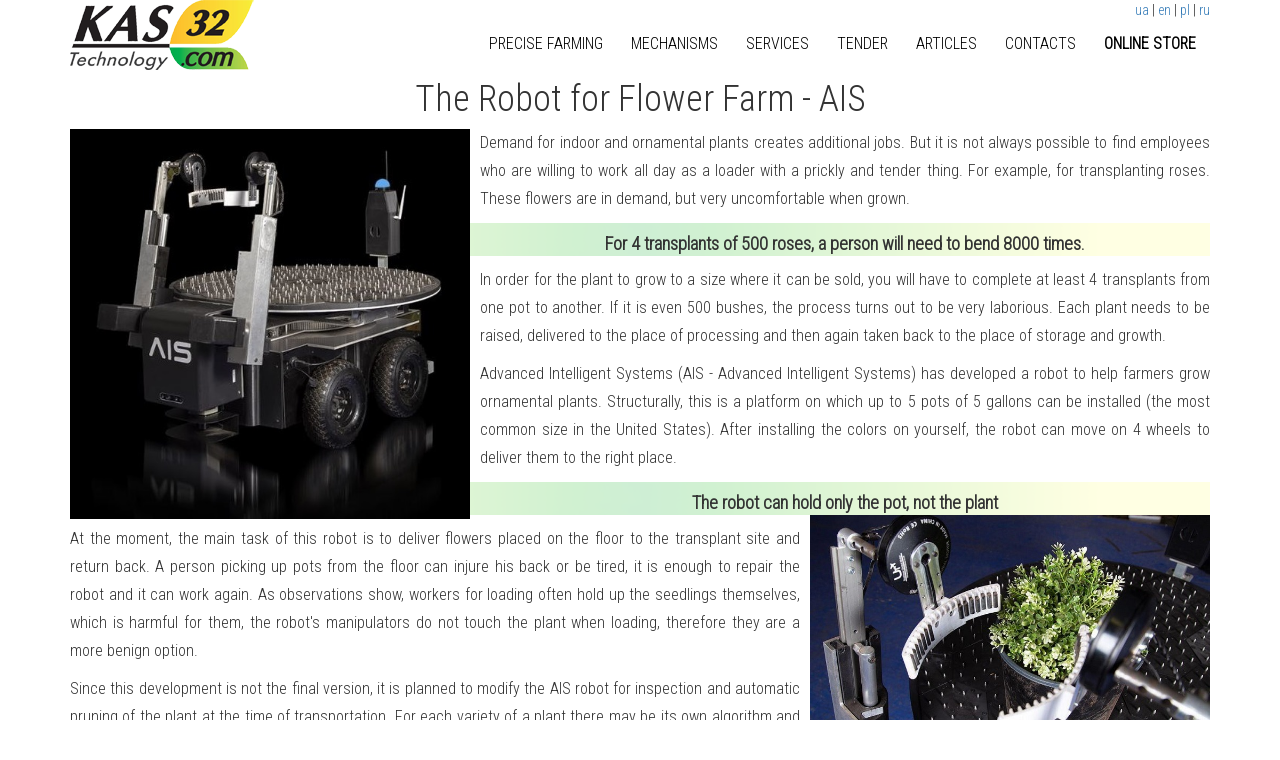

--- FILE ---
content_type: text/html; charset=UTF-8
request_url: https://kas32.com/en/post/view/464
body_size: 5641
content:


<!DOCTYPE html>

<html lang="en">

<head>
    <meta charset="UTF-8">
    <meta name="viewport" content="width=device-width, initial-scale=1">
    <title>The Robot for Flower Farm - AIS</title>
    <meta name="csrf-param" content="_csrf">
    <meta name="csrf-token" content="MFRyTnJacWlnBxEDCw0SIl4uBgUbDyk8WWI3GScFRRlVbBYLSy9GAA==">
    <meta name="keywords" content="The Robot for Flower Farm - AIS">
<meta name="descriptions" content="The manipulators of the robots do not touch the plant when loading, while workers for loading often hold on the seedlings themselves, which is harmful to them.">
<link href="https://kas32.com/en/post" rel="alternate" hreflang="en">
<link href="https://kas32.com/pl/post" rel="alternate" hreflang="pl">
<link href="https://kas32.com/post" rel="alternate" hreflang="ru">
<link href="https://kas32.com/ua/post" rel="alternate" hreflang="ua">
<link href="https://kas32.com/en/post" rel="alternate" hreflang="x-default">
<link href="https://kas32.com/en/post/view/464" rel="canonical">
<link href="/assets/eec89dae/css/bootstrap.css" rel="stylesheet">
<link href="/css/bootstrap.min.css" rel="stylesheet">
<link href="/css/bootstrap-theme.min.css" rel="stylesheet">
<link href="/css/flexslider.css" rel="stylesheet">
<link href="/css/style.css" rel="stylesheet">
<link href="/css/animate.css" rel="stylesheet">
<link href="https://fonts.googleapis.com/css?family=Open+Sans:300italic,400italic,600italic,700italic,800italic,400,300,600,700,800" rel="stylesheet">
<link href="https://maxcdn.bootstrapcdn.com/font-awesome/4.5.0/css/font-awesome.min.css" rel="stylesheet">
<style>.affix {
    top: 0;
    opacity: 0.9;
}
</style>
<style>
#navigation {
  background-color: rgba(255, 255, 255, 0.2);
  border: 0 none;
  height: 70px;
  margin: 0;
    -webkit-transition: background-color 800ms linear;
    -moz-transition: background-color 800ms linear;
	-ms-transition: background-color 800ms linear;
    -o-transition: background-color 800ms linear;
	transition: background-color 800ms linear;
}
.navbar-toggle i {
	color: #fff;
}
.navbar-brand {
  padding: 0;
}
.navbar-nav li a {
	border-top: 0px solid transparent;
}
.navbar-nav li a.current,
.navbar-nav li a:focus,
.navbar-nav li a:hover {
	background-color: transparent;
    border-bottom: 2px solid #0d7c67;
	color: #fff;
}
/*
#preloader {
  background-color: #fff;
  height: 100%;
  position: fixed;
  width: 100%;
  z-index: 1100;
}
#preloader > i {
  left: 47%;
  position: absolute;
  top: 48%;
}
*/

    div.scrollup {
      position: fixed; /* фиксированная позиция */
      color: #555555; /* цвет текста */
      border: 1px solid #555555;
      background-color: #ffffff; /* цвет заднего фона */
      right: 20px; /* расстояние от правого края */
      bottom: 50px; /* расстояние от нижнего края */
      padding: 4px 10px; /* отступы до содержимого блока */
      font-size: 20px; /* размер шрифта (иконки) */
      cursor: pointer; /* форма курсора */
      display: none; /* не отображать элемент */
      text-align: center; /*выравнивание содержимого элемента по центру */
    }
    div.scrollup:hover {
      color: #ffffff;
      background-color: rgba(0,0,0,.8); /* цвет заднего фона при наведении */
    }
    .sec-title h2 {
     border: 1px solid #000000;
      color: #000000;
      font-size: 40px;
      font-weight: 500;
      text-transform: uppercase;
    }
    .sec-title h2:hover {
      color: #ffffff;
      background-color: rgba(0,0,0,.8);
    }
    .kas-btn {
    border: 1px solid #000000;
    font-size: 20px;
    }
    .kas-btn:hover {
    color: #ffffff;
    background-color: rgba(0,0,0,.8);
    font-size: 20px;
    }
</style>    <link rel="preconnect" href="https://fonts.googleapis.com">
    <link rel="preconnect" href="https://fonts.gstatic.com" crossorigin>
    <link href="https://fonts.googleapis.com/css2?family=Roboto+Condensed:wght@300&display=swap" rel="stylesheet">

    <script async src="https://www.googletagmanager.com/gtag/js?id=UA-106769752-1"></script>
    <script>
        window.dataLayer = window.dataLayer || [];
        function gtag(){dataLayer.push(arguments);}
        gtag('js', new Date());
        gtag('config', 'UA-106769752-1');
    </script>
    <script async src="https://pagead2.googlesyndication.com/pagead/js/adsbygoogle.js?client=ca-pub-4957231012688082"
            crossorigin="anonymous"></script>
</head>

<body>


<div id="preloader">
    <i class="fa fa-refresh fa-2x fa-spin"></i>
</div>

<!-- Fixed Navigation ==================================== -->
<header id="navigation" class="navbar-fixed-top navbar">
    <div class="container">
        <div class="navbar-header">
            <!-- responsive nav button -->
            <button type="button" class="navbar-toggle" data-toggle="collapse" data-target=".navbar-collapse">
                <span class="sr-only">Меню</span>
                <i class="fa fa-bars fa-2x" style="color: black"></i>
            </button>
            <!-- /responsive nav button -->
            <!-- logo -->
            <a class="navbar-brand" href="#body">
                <div class="hidden-md hidden-sm">
                <p id="logo">
                    <a href="/en"><img src="/images/agro_logo_2_eng.png" alt="Complex agroservice"></a>                </p>
                </div>
            </a>
            <!-- /logo -->
        </div>
        <!-- main nav -->
        <nav class="collapse navbar-collapse navbar-right" role="navigation" >
            <div  align="right">
                                        <a href="/ua/post">ua</a> | <a href="/en/post">en</a> | <a href="/pl/post">pl</a> | <a href="/post">ru</a>
                            </div>
            <ul class="nav navbar-nav">
                <li><a href="/en/devices" style="color: black; font-size: medium;text-transform: uppercase;">Precise farming</a></li>
                <li><a href="/en/technics" style="color: black; font-size: medium;text-transform: uppercase;">Mechanisms</a></li>
                <li><a href="/en/services" style="color: black; font-size: medium;text-transform: uppercase;">Services</a></li>
                <li><a href="/en/tender" style="color: black; font-size: medium;text-transform: uppercase;">Tender</a></li>
                <li><a href="/en/post" style="color: black; font-size: medium;text-transform: uppercase;">Articles</a></li>
                <li><a href="/en/contact" style="color: black; font-size: medium;text-transform: uppercase;">Contacts</a></li>
                <li><a href="https://shop.kas32.com" style="color: black; font-size: medium;text-transform: uppercase; font-weight: bolder">Online store</a></li>
            </ul>
        </nav>
        <!-- /main nav -->
    </div>
</header>
<br><br><br>
<!--End Fixed Navigation==================================== -->

<div class="service-section">
    <div class="container ">
        <div class="row">
            <h1 class="text-center">The Robot for Flower Farm - AIS</h1>
            <div class="col-md-12 col-sm-12 col-xs-12 item_text">
                <div style="text-align:justify; font-size:16px">
<div style="max-width:400px; float:left; margin-right:10px;"><a href="/files/articles/robots/AIS01.jpg" target="_blank"><img alt="The Robot for Flower Farm - AIS" src="/files/articles/robots/AIS01.jpg" style="width:100%" title="The Robot for Flower Farm - AIS" /></a></div>

<p>Demand for indoor and ornamental plants creates additional jobs. But it is not always possible to find employees who are willing to work all day as a loader with a prickly and tender thing. For example, for transplanting roses. These flowers are in demand, but very uncomfortable when grown.</p>

<div style="background-image: url(/files/gradientNew20.png);  background-size: cover; max-width:1250px; margin-left:auto; margin-right:auto;">
<h2 style="text-align:center"><strong><span style="font-size:18px">For 4 transplants of 500 roses, a person will need to bend 8000 times.</span></strong></h2>
</div>

<p>In order for the plant to grow to a size where it can be sold, you will have to complete at least 4 transplants from one pot to another. If it is even 500 bushes, the process turns out to be very laborious. Each plant needs to be raised, delivered to the place of processing and then again taken back to the place of storage and growth.</p>

<p>Advanced Intelligent Systems (AIS - Advanced Intelligent Systems) has developed a robot to help farmers grow ornamental plants. Structurally, this is a platform on which up to 5 pots of 5 gallons can be installed (the most common size in the United States). After installing the colors on yourself, the robot can move on 4 wheels to deliver them to the right place.</p>

<div style="background-image: url(/files/gradientNew20.png);  background-size: cover; max-width:1250px; margin-left:auto; margin-right:auto;">
<h2 style="text-align:center"><span style="font-size:18px"><strong>The robot can hold only the pot, not the plant</strong></span></h2>
</div>

<div style="max-width:400px; float:right; margin-left:10px;"><a href="/files/articles/robots/AIS02.jpg" target="_blank"><img alt="The AIS robot is designed to lift goods from the floor" src="/files/articles/robots/AIS02.jpg" style="width:100%" title="The AIS robot is designed to lift goods from the floor" /></a></div>

<p>At the moment, the main task of this robot is to deliver flowers placed on the floor to the transplant site and return back. A person picking up pots from the floor can injure his back or be tired, it is enough to repair the robot and it can work again. As observations show, workers for loading often hold up the seedlings themselves, which is harmful for them, the robot&#39;s manipulators do not touch the plant when loading, therefore they are a more benign option.</p>

<p>Since this development is not the final version, it is planned to modify the AIS robot for inspection and automatic pruning of the plant at the time of transportation. For each variety of a plant there may be its own algorithm and requirements in terms of the size of green mass.</p>

<p>At the moment, Advanced Intelligent Systems is works under supplying robot to real Flower Farms. The main goal of the company is to make massive sales, which will entail a change in the labor market.</p>
</div>
            </div>
            
    </div> 
</div>
    <br><!-- Google map -->
<div  class="wow bounceInDown animated" data-wow-duration="500ms">
    <iframe src="https://www.google.com/maps/embed?pb=!1m17!1m11!1m3!1d1426.6660689196217!2d35.17485681763427!3d47.86280291796601!2m2!1f0!2f0!3m2!1i1024!2i768!4f13.1!3m3!1m2!1s0x40dc67748466aaab%3A0x31c5510558d1b44!2z0JrQvtC80L_Qu9C10LrRgdC90YvQuSDQkNCz0YDQvtGB0LXRgNCy0LjRgQ!5e1!3m2!1sru!2sua!4v1522624848382" width="100%" height="250" frameborder="0" style="border:0" allowfullscreen></iframe>
</div>
<!-- End Google map -->
<div class="wrap">
<div class="content">
    <!--Основные направления-->
		<div class="get-in-touch">
			<div class="container">
				<div class="col-md-6 gin">
					<h3>We are in social networks</h3>
					<div class="social-icons">
                        <a href="https://www.facebook.com/kas32ukr/"><i class="fa fa-facebook-square fa-2x" ></i></a>
                        <a href="https://www.instagram.com/kas32.com.ua/"><i class="fa fa-instagram fa-2x"></i></a>
                        <a href="https://www.youtube.com/channel/UCz786v2LeqfLBDHx38QWhAw"><i class="fa fa-youtube-play fa-2x" ></i></a>
                        <a href="viber://pa?chatURI=kas32"><i class="fa fa-vimeo fa-2x" ></i></a>
                        <a href="https://t.me/kas32_bot"><i class="fa fa-paper-plane fa-2x" ></i></a>
					</div>
				</div>
				<div class="col-lg-3 col-md-3 col-sm-12 col-xs-12 address">
					<h3>Directions</h3>
					<ul class="footer_ul">
						<li><a href="/en/services">Services</a></li>
						<li><a href="/en/devices">Software and devices</a></li>
						<li><a href="/en/technics">Mechanisms</a></li>
						<li><a href="/en/plant">Microcloning</a></li>
					</ul>
				</div>
				<div class="col-lg-3 col-md-3 col-sm-12 col-xs-12 address">
					<h3>Contacts</h3>
					<address>
						<p>Zaporozhye</p>
                        <p class="phone"><i class="fa fa-phone-square" aria-hidden="true"> </i><span> Phone</span>: <a href="tel:+380504200351" style="color: white">+38 (050) 420-03-51</a></p>
                        <p class="phone"><i class="fa fa-phone-square" aria-hidden="true"> </i><span> Phone</span>: <a href="tel:+79606409150" style="color: white">+7 (960) 640-91-50</a></p>
                        <p class="phone"> <i class="fa fa-envelope-o" aria-hidden="true"></i> <span>E-mail</span>: <a href="mailto:kas32@kas32.com" style="color: white">kas32@kas32.com</a></p>
					</address>
				</div>
				<div class="clearfix"></div>
			</div>
		</div>
    </div>
    <!-- footer-section -->
    <div class="footer">
            <div class="container">
                    <div class="copyright text-center">
                            <p> &copy; 2020  | Разработанно  <a href="https://sysoft.pp.ua">SYSOFT</a></p>
                    </div>
            </div>
    </div>
</div>
<script src="/js/wow.min.js"></script>
<script>
    var wow = new WOW ({
            boxClass:     'wow',      // animated element css class (default is wow)
            animateClass: 'animated', // animation css class (default is animated)
            offset:       120,          // distance to the element when triggering the animation (default is 0)
            mobile:       false,       // trigger animations on mobile devices (default is true)
            live:         true        // act on asynchronously loaded content (default is true)
        }
    );
    wow.init();
</script>
<script src="/assets/38ce29fd/jquery.js"></script>
<script src="/js/items.js"></script>
<script src="/assets/fbea8442/yii.js"></script>
<script src="/js/jquery.flexslider-min.js"></script>
<script src="/js/bootstrap.min.js"></script>
<script src="/js/myscript.js"></script>
<script src="/js/custom.js"></script>
<script src="/js/jquery.parallax-1.1.3.js"></script>
<script src="/js/jquery-countTo.js"></script>
<script src="/js/jquery.appear.js"></script><div class="scrollup">
    <!-- Иконка fa-chevron-up (Font Awesome) -->
    <i class="fa fa-chevron-up"></i>
</div>
<div class="modal fade" id="collbackwin" tabindex="-1" role="dialog" aria-labelledby="collbackwint">
    <div class="modal-dialog modal-lg" role="document">
        <div class="modal-content">
            <div class="modal-header">
                <button type="button" class="close" data-dismiss="modal">&times;</button>
                <h4 class="modal-title">Заказ обратного звонка</h4>
            </div>
            <div class="modal-body">
                <p>Необходимо заполнить для подачи заявки.</p>
        </div>
        <div class="modal-footer">
        </div>
    </div>
</div>
<script>
    $(function() {
        // при нажатии на кнопку scrollup
        $('.scrollup').click(function() {
            // переместиться в верхнюю часть страницы
            $("html, body").animate({
                scrollTop:0
            },1000);
        })
        $('.collbackbtn').click(function() {
            $('#collbackwin').modal();
        })
    })
    // при прокрутке окна (window)
    $(window).scroll(function() {
        // если пользователь прокрутил страницу более чем на 200px
        if ($(this).scrollTop()>200) {
            // то сделать кнопку scrollup видимой
            $('.scrollup').fadeIn();
        }
        // иначе скрыть кнопку scrollup
        else {
            $('.scrollup').fadeOut();
        }
    });
</script>
    <script>
        (function(w,d,u){
            var s=d.createElement('script');s.async=true;s.src=u+'?'+(Date.now()/60000|0);
            var h=d.getElementsByTagName('script')[0];h.parentNode.insertBefore(s,h);
        })(window,document,'https://cdn.bitrix24.ua/b16238943/crm/site_button/loader_1_pyi355.js');
    </script>
</body>
</html>


--- FILE ---
content_type: text/html; charset=utf-8
request_url: https://www.google.com/recaptcha/api2/aframe
body_size: 266
content:
<!DOCTYPE HTML><html><head><meta http-equiv="content-type" content="text/html; charset=UTF-8"></head><body><script nonce="uh3vmcwuE3Db6oM8Oj2G9g">/** Anti-fraud and anti-abuse applications only. See google.com/recaptcha */ try{var clients={'sodar':'https://pagead2.googlesyndication.com/pagead/sodar?'};window.addEventListener("message",function(a){try{if(a.source===window.parent){var b=JSON.parse(a.data);var c=clients[b['id']];if(c){var d=document.createElement('img');d.src=c+b['params']+'&rc='+(localStorage.getItem("rc::a")?sessionStorage.getItem("rc::b"):"");window.document.body.appendChild(d);sessionStorage.setItem("rc::e",parseInt(sessionStorage.getItem("rc::e")||0)+1);localStorage.setItem("rc::h",'1769590622340');}}}catch(b){}});window.parent.postMessage("_grecaptcha_ready", "*");}catch(b){}</script></body></html>

--- FILE ---
content_type: text/css
request_url: https://kas32.com/css/style.css
body_size: 3981
content:

body{
	padding:0;
	margin:0;
    font-family: 'Roboto Condensed', sans-serif;
	background:#fff;
}
body a{
    transition:0.5s all;
	-webkit-transition:0.5s all;
	-moz-transition:0.5s all;
	-o-transition:0.5s all;
	-ms-transition:0.5s all;
}
input[type="button"],input[type="submit"]{
	transition:0.5s all;
	-webkit-transition:0.5s all;
	-moz-transition:0.5s all;
	-o-transition:0.5s all;
	-ms-transition:0.5s all;
}
h1,h2,h3,h4,h5,h6{
	margin:0;			   
}	
p{
	margin:0;
}
ul{
	margin:0;
	padding:0;
}
label{
	margin:0;
}
/*-----start-header----*/
.header {
	/*background: #f4f3f3;*/
	padding: 10px 0 10px 0;
}
.header_title {
	margin: 0 15px 20px 15px;
	border-radius: 10px;
	border: 2px solid #ddd;
}
.header_title h1, .header_title h2 {
	margin: 10px;
	font-size: 22px;
}
.header_title a {
	color: #000;
}

.nav-justified {
    /*background-color: #406D93;*/
    /*background-color: #E8B903;*/
    /*background-color: #00AA2B;
    border: 2px solid #aaa;
    border-radius: 5px;*/
    margin-bottom: 0px;
    font-size: 16px;
    padding: 0px;
    margin-top: 0px;
 }
.top-menu a {
     color: #000;
     text-transform: uppercase;
     font-size: 1.2em;
     letter-spacing: 1.2px;
     line-height: 1.2em;
}

.dropdown a {
	margin-bottom: 10px;
}


.logo{
	margin-top: 0px;
}
.tollfree{
	margin-top: 12px;
	margin-left: 220px;
	margin-right: 0px;
	padding-right: 0px; 
}

.tollfree ul li {
	display: inline-block;
}
.tollfree ul li p {
	color: #3e454c;
	font-size: 19px;
	font-weight: 600;
}
.tollfree ul li p.call {
	font-size: 15px;
	color: #040404;
	font-weight: 300;
}
i.phone{
	width:35px;
	height:35px;
	background: url('../images/img-sprite.png') no-repeat 0px 0px;
	display:inline-block;
}

.top_menu li{
	border-left: 1px solid #000;
}
.top_menu li:first-child{
	border-left: none;
}


/*-- responsive-mediaquries --*/
@media(max-width:1024px){
	.caption {
		width: 63%;
		top: 31%;
		left: 19%;
	}
}
@media(max-width:768px){
	.caption {
		width: 70%;
		top: 22%;
		left: 13%;
	}

}
@media(max-width:640px){
	.caption {
		width: 70%;
		top: 12%;
		left: 13%;
	}
	.callbacks_tabs a:after {
		height: 10px;
		width: 10px;
	}
	.top_menu li{
		border-left: none;
	}
}
@media(max-width:480px){
	.caption {
		width: 70%;
		top: 14%;
		left: 13%;
	}
	.callbacks_tabs a:after {
		height:4px;
		width: 4px;
	}
	ul.callbacks_tabs.callbacks1_tabs {
		bottom: 10px;
		left: 4px;
	}
	.top_menu li{
		border-left: none;
	}
}
@media(max-width:320px){
	.caption {
		width: 70%;
		top: 14%;
		left: 13%;
	}
	.callbacks_tabs a:after {
		height:4px;
		width: 4px;
	}
	ul.callbacks_tabs.callbacks1_tabs {
		bottom: 10px;
		left: 4px;
	}
	.top_menu li{
		border-left: none;
	}
}
.about-section h3 {
	color: #000000;
	text-transform: capitalize;
	font-size: 2.8em;
	border-bottom: 4px solid #7ebd26;
	width: 23%;
	padding-bottom: 10px;
	margin: 0 auto;
	font-weight: 700;
}
.about-section h5{
	color: #333333;
	font-size: 1.4em;
	margin: 10px 0 1.5em 0;
	line-height: 1.5em;
}
.about-section p{
	color:#555555;
	font-size:1.2em;
	line-height: 1.2em;
}
.about-section {
	padding: 5px 0 30px 0;
}
.about-section-top {
	width: 68%;
	margin: 0 auto;
	padding: 0 0 3em 0;
}
/*--featured-section--*/
.featured-section{
	padding: 0 0 3em 0;
}
.featured-main {
padding-top: 1.2em;
}
.featured-section h2 {
color: #ffd400;
text-transform: uppercase;
font-size:2em;
margin: 0 0 11px 0;
font-family: 'Roboto Condensed', sans-serif;
font-weight: 600;
}
.feature-text h3 {
	color: #414242;
	font-size:1.13em;
	line-height: 1.6em;
	font-family: 'Roboto Condensed', sans-serif;
	padding:0.5em 0 0.6em 0;
	font-weight:600;
	margin:0;
}
.feature-text p {
	color: #999;
	font-size:1.1em;
	line-height: 1.8em;
	font-family: 'Roboto Condensed', sans-serif;
	margin: 0;
	padding: 0;
	font-weight: 300;
}
.feature-text h2 {
	color: #ffd400;
	text-transform: uppercase;
	font-size:3.4em;
	margin: 0 0 11px 0;
	font-family: 'Roboto Condensed', sans-serif;
	font-weight:600;
}
ul.topic_grid{
	list-style:none;
	padding:0;
}
.popular_topics1 {
	background:#DB2927;
}
.about-section-bottom {
	margin-top: 2.5em;
}
/*** .Nav Class ************************/
.icon-minus-sign:after {
	content: "";
	background: url(../images/plus.png)no-repeat;
	width:16px;
	height:16px;
	position: absolute;
	top: 23px
}
.accordation_menu label {
	line-height:43px;
	font-weight:600;
}
.icon-plus-sign:before {
	content: "";
	background: url(../images/plus.png)no-repeat;
	width:16px;
	height:16px;
	position: absolute;
	top: 16px
}
.accordation_menu label{
	display: block;
	position: relative;
	padding: 6px 20px;
	height: 54px;
	cursor: pointer;
	z-index: 20;
	transition: background-color .7s;
	-webkit-transition: background-color .7s;
	-moz-transition: background-color .7s;
	-o-transition: background-color .7s;
	-ms-transition: background-color .7s;
	border: 1px solid #999;
}
.accordation_menu input{
	display: none;
}
/*** Right Icon ***/
.accordation_menu label i.i-right1,
.accordation_menu label i.i-right2{
	float:right;
	margin-right:15px;
	padding:6px 0 0 0;
	transition:all .7s;
	-webkit-transition:all .7s;
	-moz-transition:all .7s;
	-o-transition:all .7s;
	-ms-transition:all .7s;
}
.accordation_menu label i.i-right2{
	display:none;
}
.accordation_menu input:checked + label i.i-right1{
	display:none;
}
.accordation_menu input:checked + label i.i-right2{
	display:block;
}
/*** .content Class *********************/
.content1{
	position: relative;
	height: 0px;
	margin-top: -1px;
	overflow:hidden;
	z-index: 10;
	-webkit-transition: height 0.3s ease-in-out, box-shadow 0.6s linear;
	-moz-transition: height 0.3s ease-in-out, box-shadow 0.6s linear;
	-o-transition: height 0.3s ease-in-out, box-shadow 0.6s linear;
	-ms-transition: height 0.3s ease-in-out, box-shadow 0.6s linear;
	transition: height 0.3s ease-in-out, box-shadow 0.6s linear;
}
.content1 h4{
	padding:8px 0 7px 15px;
	font-weight: 700;
}
.content1 h6{
	padding:8px 15px 10px 15px;
	margin:10px;
	border-top:1px solid #999999;
}
.content1 h6 i{
	padding:0 5px;
	font-size:10px;
}
.accordation_menu input:checked ~ div.content1{
	height:110px;
}
/*** For Change Animation Effects ****/
.accordation_menu input:checked ~ .content1 p{       
	-webkit-animation: zoomIn .7s 1;
	animation: zoomIn .7s 1;
}
.accordation_menu input:checked ~ .content1 h6{       
	-webkit-animation: fadeIn 2s 1;
	animation: fadeIn 2s 1;
}
.accordation_menu a, .accordation_menu p{
	color: #919090;
}
.accordation_menu h4{
	color: #01C675;
	padding: 15px 0 15px 15px;
	font-size: 1.2em;
	font-weight: 600;   
	font-weight: 700;	
}
.accordation_menu label{
	background: #fff;
	color: #444;
	font-size: 17px;
	font-weight: 300;
}
.accordation_menu label:hover{                    
	color:#000;
}
.accordation_menu label:hover .icon-plus-sign:before {
	content: "";
	background: url(../images/minus.png)no-repeat;
	width:16px;
	height:16px;
	position: absolute;
	top:23px;
}
.accordation_menu input:checked + label,
.accordation_menu input:checked + label:hover{ 
	border: 1px solid #999;
	color: #999;
}
span.m_5{
	color: #000;
	font-size: 17px;
	text-decoration: none;
	font-weight: 300;
}
h4.m_3 {
	color: #000000;
	text-transform: capitalize;
	font-size: 2em;
	margin-bottom:1.3em;
	font-weight: 700;
}
span.m_5:hover{
	text-decoration:none;
}
ul.news_list {
	padding: 2% 0 1% 1%;
	list-style: none;
	background: #fff;
}
ul.news_list li.date {
	float: left;
	width: 15.5%;
	border-right: 1px solid #CCC;
	padding-right: 3%;
	margin:5% 4% 0% 0;
}
.date {
	line-height: 0.5em;
	font-size:2em;
	font-weight: bold;
	color: #555;
	text-align: center;
	text-transform: uppercase;
	font-family: 'Roboto Condensed', sans-serif;
}
span.highlight, span.light_color {
	display: inline-block;
	font-size:14px;
	color: #555;
	font-family: 'Roboto Condensed', sans-serif;
	font-weight: normal;
}
li.date_desc {
	float: left;
	width: 95%;
}
li.date_desc p{
	font-size: 1em;
	line-height: 1.8em;
	float: left;
	font-weight: 400;
	color: #000;
}
.what-we-do h4 {
	color: #000000;
	text-transform: capitalize;
	font-size: 2.3em;
	margin-bottom:1em;
	font-weight: 700;
}
.what-we-do p{
	color:#555555;
	font-size:1.15em;
	line-height:1.8em;
	margin:15px 0 1.2em 0;
}
.what-we-do img {
	width: 100%;
}
.what-we-do {
	z-index: 1;
}
/* General button style (reset) */
.btn {
	border: none;
	font-family: inherit;
	font-size: inherit;
	color: inherit;
	background: none;
	cursor: pointer;
	padding:0;
	display: inline-block;
	text-transform: uppercase;
	letter-spacing: 1px;
	font-weight: 700;
	outline: none;
	position: relative;
	-webkit-transition: all 0.3s;
	-moz-transition: all 0.3s;
	transition: all 0.3s;
	border-radius: 0px
}

.btn:after {
	content: '';
	position: absolute;
	z-index: -1;
	-webkit-transition: all 0.3s;
	-moz-transition: all 0.3s;
	transition: all 0.3s;
}
/* Button 1c */
.btn-1c:after {
	width: 0%;
	height: 100%;
	top: 0;
	left: 0;
	background: #555555;
}

.btn-1c:hover,
.btn-1c:active {
	color: #fff;
}

.btn-1c:hover:after,
.btn-1c:active:after {
	width: 100%;
}
.service-section {
	padding: 20px 0 0px 0;
}
.service-section-grid-2{
	margin-bottom: 20px;
	
}
.service-section-grid-1 h3,.service-section-grid-2 h3,.service-section-grid-3 h3 {
	color: #333333;
	font-weight: 600;
	font-size: 1.6em;
	text-transform: capitalize;
	margin-bottom:0.8em;
}
.service-section-grid-1 h4,.service-section-grid-2 h4,.service-section-grid-3 h4 {
	color: #333333;
	font-weight: 700;
	font-size: 1.0em;
	line-height:1.4em;
	margin:10px 0;
}
.service-section-grid-2 p,.service-section-grid-3 p {
	color: #606060;
	font-weight: 500;
	font-size: 1.05em;
	line-height:1.8em;
	margin:10px 0 1.5em 0;
}
.service-section-grid-2 a,.service-section-grid-3 a{
	color: #555555;
	font-size: 1.15em;
	text-decoration: none;
	padding: 8px 5px;
	border: 1px solid #555555;
	text-align: center;
}
.service-section-grid-1 h4{
	margin-top:0;
}
ul.list li {
	list-style-type: none;
	font-size: 18px;
	margin-bottom: 15px;
	padding-left: 28px;
	background: url(../images/arrow.png) left 3px no-repeat;
}
ul.list {
	margin-top: 2.6em;
}
ul.list li a{
	text-decoration:none;
	color:#828282;
	font-size:15px;
	font-weight:600;
}
ul.list li a:hover{
	text-decoration:underline;
	color:#5a7822;
	padding-left:10px;
}
.get-in-touch {
	background: #6d6e6c;
	padding: 10px 0 10px 0;
}
.gin h3,.address h3,.dal h3 {
	color: #fff;
	font-size: 2em;
	font-weight: 600;
	margin-bottom:0.8em;
}
.gin p,.address p,.dal p {
	color:#ededec;
	font-weight:400;
	line-height:1.8em;
	font-size:14px;
}
.social-icons {
	margin-top: 2em;
}
.social-icons i{
	width:40px;
	height:40px;
	display:inline-block;
	cursor:pointer;
	color: #404040;
}
.social-icons i:hover{
	opacity:0.5;
}
i.fa{
	background-position:-35px 0px;
}
p.phone{
	margin: 12px 0 5px 0;
}
p.phone span {
	font-weight: 600;
	color: #fff;
}
span.phone {
	font-weight: 600;
	color: #fff;
}
span.phone a{
	color:#ededec;
	font-weight: 400;
}
span.phone a:hover {
	color: #000;
}
.dal input[type="text"],.dal textarea {
	width: 48%;
	color: #606060;
	font-size: 15px;
	padding: 10px 15px;
	border: none;
	outline: none;
	margin: 0 9px 15px 0;
}
.dal textarea{
	resize:none;
	width:98%;
	height:7.5em;
}
.address p {
	line-height: 2.2em;
}
.dal input[type="submit"]{
	color:#fff;
	text-transform:uppercase;
	font-size:15px;
	font-weight:400;
	border:1px solid #000;
	background:#6d6e6c;
	padding:7px 23px;
	outline:none;
}
.dal input[type="submit"]:hover{
	background:#000;
	color:#fff;
}
.footer {
	background: #343b41;
	padding: 20px 0;
}
.copyright p {
	color: #fff;
	font-size: 16px;
}
.copyright p a{
	color: #5a7822;
	font-size: 18px;
	margin-left:10px;
}
.copyright p a:hover{
	color:#fff;
}

/*-- about-section --*/
/*----special-grid------*/

.about-content{
	margin-top:3em;
}

/*-- product-section --*/
.specials-grids {
margin-top: 2%;
}
.special-grid img{
	width:100%;
}
.special-grid h4{
	font-size: 1.6em;
	color: #9cbc1f;
	font-weight: 600;
	text-transform: uppercase;
	text-shadow: 0 1px 0 #FFFFFF;
	transition: 0.5s ease;
	-moz-transition: 0.5s ease;
	-o-transition: 0.5s ease;
	-webkit-transition: 0.5s ease;
	padding: 0.5em 0;
	display: block;
}
.rd_more1{
	margin-top: 2%;
}
.special-grid p{
	color: #555555;
	font-size: 1.1em;
	line-height: 1.7em;
	margin-bottom: 1.2em;
}
.product-section h3 {
	color: #000000;
	text-transform: capitalize;
	font-size: 2.8em;
	border-bottom: 4px solid #7ebd26;
	width: 17%;
	padding-bottom: 10px;
	margin: 0 auto;
	font-weight: 700;
	text-align: center;
}
.product-section{
	padding:3em 0 0 0;
}
a.more {
	color: #555555;
	font-size: 1.15em;
	text-decoration: none;
	padding: 8px 20px;
	border: 1px solid #555555;
	text-align: center;
	margin: 0;
}
.zoom-icon{
	position:absolute;
	top: 29%;
	left: 37%;
	display:none;
}
.gallery {
	position: relative;
	border: 6px solid #272e34;
}
.special-grid {
	margin-bottom: 3em;
}
.gallery:hover{
	border: 6px solid #9cbc1f;
}
i.zi {
	display: inline-block;
	left: 0;
	width: 102px;
	height: 100px;
	background: url(../images/magnify.png) no-repeat 0px 0px;
	cursor: pointer;
	transition: all .2s ease-in-out;
	-webkit-transition: all .2s ease-in-out;
	-moz-transition: all .2s ease-in-out;
	-o-transition: all .2s ease-in-out;
}
.gallery:hover div.zoom-icon{
	display:block;
}
/*-- details --*/

.img_style img {
	padding: 6px;
	background: #eee;
}
.img_style img:hover {
	-webkit-transition: all 0.3s;
	-moz-transition: all 0.3s;
	-o-transition: all 0.3s;
	transition: all 0.3s;
	background: #9cbc1f;
}
p.top.para {
	color: #555555;
	font-size: 1.15em;
	line-height: 1.8em;
	margin: 15px 0 1.2em 0;
}
h2.style {
	color: #000000;
	text-transform: capitalize;
	font-size: 2.8em;
	padding-bottom: 10px;
	font-weight: 400;
}
.details {
	padding: 1em 0;
}
.details img{
	width:100%;
}

/*------ contact -----*/
.contact {
	padding: 1em 0 4em;
}
.contact-head{
	text-align:left;
}
.contact-head h2{
	padding: 0.8em 0 0.4em 0;
	color: #000000;
	text-transform: capitalize;
	font-size: 2.8em;
	border-bottom: 4px solid #7ebd26;
	width: 21%;
	padding-bottom: 10px;
	margin: 0 auto;
	font-weight: 700;
	text-align: center;
}
.contact-head span{
	color: #777;
}
.contact-map iframe{
	min-height:300px;
	width:100%;
	border:none;
	margin:0.5em 0 0em 0;
}
.contact-form-row{
	margin-top:1em;
}
.contact-form-row div{
	width: 32.6%;
	float: left;
	margin-right: 1%;
} 
.contact-form-row div span,.contact-form-row2  span{
	font-size:1.2em;
	color:#2C3E50;
	font-weight:700;
	text-transform:uppercase;
	display:block;
	padding:0 0 0.5em;
}
.contact-form-row div input[type="text"]{
	width:92%;
	padding:1em;	
	border:1px solid #EEE;
	-webkit-appearance:none;
	outline:none;
	color:#777;
	transition:border-color 0.4s;
	-webkit-transition:border-color 0.4s;
	-moz-transition:border-color 0.4s;
	-o-transition:border-color 0.4s;
	-ms-transition:border-color 0.4s;
	font-size: 13px;
	font-weight: 300;
	text-transform: uppercase;
}
.contact-form-row div input[type="text"]:hover,.contact-form-row2 textarea:hover{
	border-color: #9cbc1f;
}
.contact-form-row div:nth-child(3){
	margin-right:0;
}
.contact-form-row2 textarea{
	width:97.5%;
	padding:1em;	
	border:1px solid #EEE;
	-webkit-appearance:none;
	outline:none;
	color:#777;
	min-height:320px;
	resize:none;
	transition:border-color 0.4s;
	-webkit-transition:border-color 0.4s;
	-moz-transition:border-color 0.4s;
	-o-transition:border-color 0.4s;
	-ms-transition:border-color 0.4s;
}
.contact-form-row2 {
	margin-top:2em;
}
.contact-form input[type="submit"]{
	display: block;
	background: #39393A;
	padding: 0.65em 1.8em;
	font-size:1.2em;
	text-transform: uppercase;
	color: #FFF;
	font-weight: 700;
	display: inline-block;
	margin-top: 1em;
	text-decoration: none;
	border:none;
	outline:none;
	transition:0.5s all;
	-webkit-transition:0.5s all;
	-moz-transition:0.5s all;
	-o-transition:0.5s all;
	-ms-transition:0.5s all;
	cursor: pointer;
}
.contact-form input[type="submit"]:hover{
	background: #000;
}

/*-- error-page --*/
.error-page{
	padding:2em 0 5em 0;
}
.error-404{
	margin:7em 0em;
}
.error-404 h2{
	font-size:18em;
	font-weight:600;
	color:#517031;
	margin:0;
	padding:0;
	text-transform:uppercase;
}
.error-404 p{
	color: #4f4844;
	margin: 0;
	font-size: 1.4em;
	text-transform: uppercase;
} 
a.b-home{
	background:#272e34;
	padding:0.8em 3em;
	display:inline-block;
	color:#FFF;
	text-decoration:none;
	margin-top:1em;
}
a.b-home:hover{
	background:#9cbc1f;
}

.nav>li>a{
	padding: 14px;
	color: #0f0f0f;
}

.nav>li>a:hover{
	background: #ddd;
}
.top_menu{
	border-top: 1px solid #aaa;
	border-bottom: 1px solid #aaa;
}

.noborder {
    border: none;
}

.list_items {
    border: 1px solid #ddd;
    padding: 10px;

}
.list_items:hover {
	-webkit-box-shadow: 0px 0px 29px -10px rgba(34, 60, 80, 0.69);
	-moz-box-shadow: 0px 0px 29px -10px rgba(34, 60, 80, 0.69);
	box-shadow: 0px 0px 29px -10px rgba(34, 60, 80, 0.69);
}
.list_items a {
    color: #555555;
	font-size: 14px;
	text-decoration: none;
	padding: 5px 5px;
	border: 1px solid #555555;
	text-align: center;
}

.list_items h3 a {
    color: #337AB7;
    font-size: 1.15em;
    text-decoration: none;
    padding: 5px 5px;
    border: none;
    text-align: center;
}

.items {
    margin: 5px 0 15px 15px;
}

.item_text p{
    margin: 10px 0;
    line-height: 1.8em;
}
.item_image{
    margin: 20px 0;
}

.mybutton {
	color: #337AB7;
    font-size: 1.15em;
    text-decoration: none;
    padding: 5px 5px;
    border: none;
    text-align: center;
}

#slider_items img {
    border: 4px solid #ddd
}

#carousel_items img {
    padding: 5px;
    border: 2px solid #ddd;
}

table p {
	padding-left: 10px;
}

.descript{
	margin-top: 15px; 
}

.h_material {
	margin-bottom: 10px;
}

.footer_ul {
	list-style: none;
	
}

.footer_ul a {
	color: #fff;
}

.my-bottom-block {
  margin-bottom: 15px;
	color: #333;
	font-weight: bold;
	font-size: 24px;
}

--- FILE ---
content_type: application/javascript
request_url: https://kas32.com/js/myscript.js
body_size: -46
content:
$(window).load(function() {
  $('.flexslider').flexslider({
    animation: "fade",
    itemHeight: 280
  });
});

--- FILE ---
content_type: application/javascript
request_url: https://kas32.com/js/custom.js
body_size: 377
content:
/* ========================================================================= */
/*	Preloader
/* ========================================================================= */

jQuery(window).load(function(){

	$("#preloader").fadeOut("slow");

});


$(document).ready(function() {

    $(window).scroll(function () {
        if ($(window).scrollTop() > ($(window).height() * 0.2)) {
            $("#navigation").css("background-color", "#ffffff"); //69F0AE
        } else {
            $("#navigation").css("background-color", "#ffffff"); //"rgba(16, 22, 54, 0.2)"
        }

    });
    $(window).load(
        function() {
            if ($(document).innerWidth() < 768) {
                $('.collapse').css('background-color',"#ffffff");
            } else {
                $('.collapse').css('background-color','transparent');
            }

            $('.flexslider').flexslider({
                animation: "fade",
                itemHeight: 280
            });
        }
    );
    $('#facts').parallax("50%", 0.3);
    "use strict";
    $(".number-counters").appear(function () {
        $(".number-counters [data-to]").each(function () {
            var e = $(this).attr("data-to");
            $(this).delay(6e3).countTo({
                from: 50,
                to: e,
                speed: 3e3,
                refreshInterval: 50
            })
        })
    });
});

--- FILE ---
content_type: application/javascript
request_url: https://kas32.com/js/items.js
body_size: 135
content:
$(window).load(function() {
  // The slider being synced must be initialized first
  $('#carousel_items').flexslider({
    animation: "slide",
    controlNav: true,
    animationLoop: false,
    slideshow: false,
    itemWidth: 150,
    itemMargin: 5,
    asNavFor: '#slider_items'
  });
 
  $('#slider_items').flexslider({
    animation: "fade",
    controlNav: false,
    animationLoop: false,
    slideshow: false,
    sync: "#carousel_items"
  });
});

$('#myTab a').click(function (e) {
  e.preventDefault()
  $(this).tab('show')
});